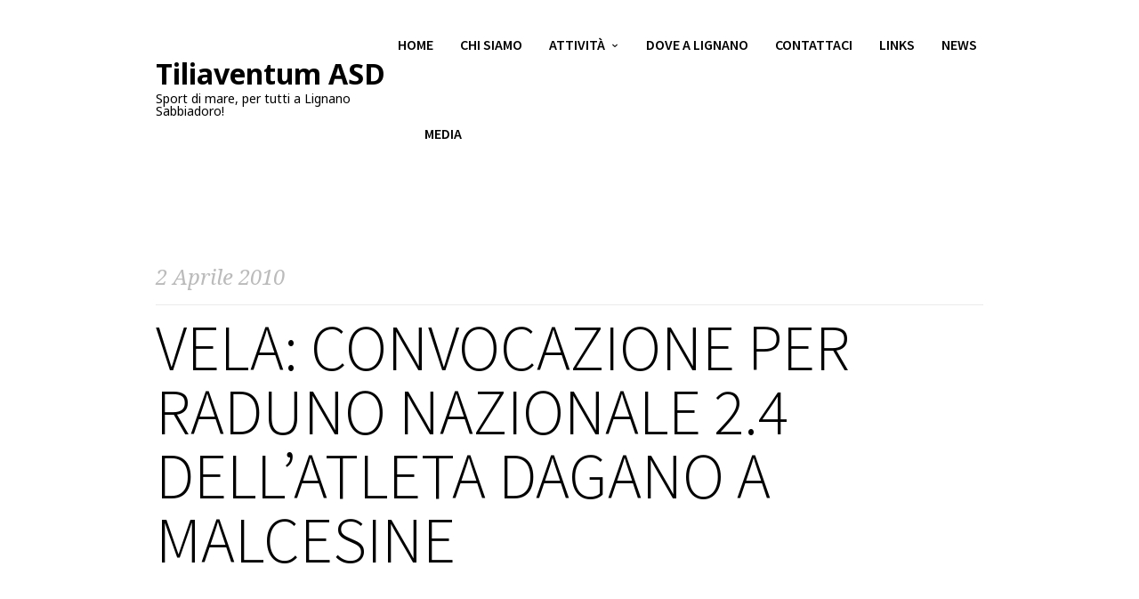

--- FILE ---
content_type: text/html; charset=UTF-8
request_url: http://tiliaventum.leverin.com/vela-convocazione-per-raduno-nazionale-2-4-dellatleta-dagano-a-malcesine/
body_size: 28199
content:
<!doctype html>
<html lang="it-IT" class="responsive_768 responsive_480">
	<head>
		<meta name="viewport" content="width=device-width, initial-scale=1" />
<!-- v: 1.8.8 -->
<link rel="profile" href="http://gmpg.org/xfn/11" />
<meta charset="UTF-8">		<style type="text/css" id="thb-customizer-imports">@import url(http://fonts.googleapis.com/css?family=Source+Sans+Pro:300,regular,600,700);   @import url(http://fonts.googleapis.com/css?family=Noto+Serif:regular,italic,700,700italic); @import url(http://fonts.googleapis.com/css?family=Noto+Sans:regular,italic,700,700italic);             </style><title>VELA: CONVOCAZIONE PER RADUNO NAZIONALE 2.4 DELL&#8217;ATLETA DAGANO A MALCESINE &#8211; Tiliaventum ASD</title>
<meta name='robots' content='max-image-preview:large' />
<link rel='dns-prefetch' href='//s.w.org' />
<link rel="alternate" type="application/rss+xml" title="Tiliaventum ASD &raquo; Feed" href="http://tiliaventum.leverin.com/feed/" />
<link rel="alternate" type="application/rss+xml" title="Tiliaventum ASD &raquo; Feed dei commenti" href="http://tiliaventum.leverin.com/comments/feed/" />
		<script type="text/javascript">
			window._wpemojiSettings = {"baseUrl":"https:\/\/s.w.org\/images\/core\/emoji\/13.0.1\/72x72\/","ext":".png","svgUrl":"https:\/\/s.w.org\/images\/core\/emoji\/13.0.1\/svg\/","svgExt":".svg","source":{"concatemoji":"http:\/\/tiliaventum.leverin.com\/wp-includes\/js\/wp-emoji-release.min.js?ver=5.7.14"}};
			!function(e,a,t){var n,r,o,i=a.createElement("canvas"),p=i.getContext&&i.getContext("2d");function s(e,t){var a=String.fromCharCode;p.clearRect(0,0,i.width,i.height),p.fillText(a.apply(this,e),0,0);e=i.toDataURL();return p.clearRect(0,0,i.width,i.height),p.fillText(a.apply(this,t),0,0),e===i.toDataURL()}function c(e){var t=a.createElement("script");t.src=e,t.defer=t.type="text/javascript",a.getElementsByTagName("head")[0].appendChild(t)}for(o=Array("flag","emoji"),t.supports={everything:!0,everythingExceptFlag:!0},r=0;r<o.length;r++)t.supports[o[r]]=function(e){if(!p||!p.fillText)return!1;switch(p.textBaseline="top",p.font="600 32px Arial",e){case"flag":return s([127987,65039,8205,9895,65039],[127987,65039,8203,9895,65039])?!1:!s([55356,56826,55356,56819],[55356,56826,8203,55356,56819])&&!s([55356,57332,56128,56423,56128,56418,56128,56421,56128,56430,56128,56423,56128,56447],[55356,57332,8203,56128,56423,8203,56128,56418,8203,56128,56421,8203,56128,56430,8203,56128,56423,8203,56128,56447]);case"emoji":return!s([55357,56424,8205,55356,57212],[55357,56424,8203,55356,57212])}return!1}(o[r]),t.supports.everything=t.supports.everything&&t.supports[o[r]],"flag"!==o[r]&&(t.supports.everythingExceptFlag=t.supports.everythingExceptFlag&&t.supports[o[r]]);t.supports.everythingExceptFlag=t.supports.everythingExceptFlag&&!t.supports.flag,t.DOMReady=!1,t.readyCallback=function(){t.DOMReady=!0},t.supports.everything||(n=function(){t.readyCallback()},a.addEventListener?(a.addEventListener("DOMContentLoaded",n,!1),e.addEventListener("load",n,!1)):(e.attachEvent("onload",n),a.attachEvent("onreadystatechange",function(){"complete"===a.readyState&&t.readyCallback()})),(n=t.source||{}).concatemoji?c(n.concatemoji):n.wpemoji&&n.twemoji&&(c(n.twemoji),c(n.wpemoji)))}(window,document,window._wpemojiSettings);
		</script>
		<style type="text/css">
img.wp-smiley,
img.emoji {
	display: inline !important;
	border: none !important;
	box-shadow: none !important;
	height: 1em !important;
	width: 1em !important;
	margin: 0 .07em !important;
	vertical-align: -0.1em !important;
	background: none !important;
	padding: 0 !important;
}
</style>
	<link rel='stylesheet' id='thb_theme_fonts-css'  href='http://tiliaventum.leverin.com/wp-content/themes/one/css/theme-fonts.css?ver=5.7.14' type='text/css' media='all' />
<link rel='stylesheet' id='thb_layout-css'  href='http://tiliaventum.leverin.com/wp-content/themes/one/css/layout.css?ver=5.7.14' type='text/css' media='all' />
<link rel='stylesheet' id='magnificpopup-css'  href='http://tiliaventum.leverin.com/wp-content/themes/one/config/modules/backpack/lightbox/magnificpopup/css/magnificpopup.css?ver=5.7.14' type='text/css' media='all' />
<link rel='stylesheet' id='thb_style_3-css'  href='http://tiliaventum.leverin.com/wp-content/themes/one/style.css?ver=5.7.14' type='text/css' media='all' />
<link rel='stylesheet' id='thb-fontello-css'  href='http://tiliaventum.leverin.com/wp-content/themes/one/framework/assets/shared/fontello/css/fontello.css?ver=5.7.14' type='text/css' media='all' />
<link rel='stylesheet' id='wp-block-library-css'  href='http://tiliaventum.leverin.com/wp-includes/css/dist/block-library/style.min.css?ver=5.7.14' type='text/css' media='all' />
<link rel='stylesheet' id='photonic-css'  href='http://tiliaventum.leverin.com/wp-content/plugins/photonic/include/css/front-end/combo-slider/photonic-magnific.min.css?ver=20210422-30445' type='text/css' media='all' />
<script type='text/javascript' id='jquery-core-js-extra'>
/* <![CDATA[ */
var thb_system = {"ajax_url":"http:\/\/tiliaventum.leverin.com\/wp-admin\/admin-ajax.php","frontend_js_url":"http:\/\/tiliaventum.leverin.com\/wp-content\/themes\/one\/framework\/assets\/frontend\/js","page_id":"34423","wp_version":"5.7.14"};
/* ]]> */
</script>
<script type='text/javascript' src='http://tiliaventum.leverin.com/wp-includes/js/jquery/jquery.min.js?ver=3.5.1' id='jquery-core-js'></script>
<script type='text/javascript' src='http://tiliaventum.leverin.com/wp-includes/js/jquery/jquery-migrate.min.js?ver=3.3.2' id='jquery-migrate-js'></script>
<script type='text/javascript' src='http://tiliaventum.leverin.com/wp-includes/js/swfobject.js?ver=2.2-20120417' id='swfobject-js'></script>
<link rel="https://api.w.org/" href="http://tiliaventum.leverin.com/wp-json/" /><link rel="alternate" type="application/json" href="http://tiliaventum.leverin.com/wp-json/wp/v2/posts/34423" /><link rel="EditURI" type="application/rsd+xml" title="RSD" href="http://tiliaventum.leverin.com/xmlrpc.php?rsd" />
<link rel="wlwmanifest" type="application/wlwmanifest+xml" href="http://tiliaventum.leverin.com/wp-includes/wlwmanifest.xml" /> 
<meta name="generator" content="WordPress 5.7.14" />
<link rel="canonical" href="http://tiliaventum.leverin.com/vela-convocazione-per-raduno-nazionale-2-4-dellatleta-dagano-a-malcesine/" />
<link rel='shortlink' href='http://tiliaventum.leverin.com/?p=34423' />
<link rel="alternate" type="application/json+oembed" href="http://tiliaventum.leverin.com/wp-json/oembed/1.0/embed?url=http%3A%2F%2Ftiliaventum.leverin.com%2Fvela-convocazione-per-raduno-nazionale-2-4-dellatleta-dagano-a-malcesine%2F" />
<link rel="alternate" type="text/xml+oembed" href="http://tiliaventum.leverin.com/wp-json/oembed/1.0/embed?url=http%3A%2F%2Ftiliaventum.leverin.com%2Fvela-convocazione-per-raduno-nazionale-2-4-dellatleta-dagano-a-malcesine%2F&#038;format=xml" />
<style type="text/css">
/* Retrieved from saved CSS */
.photonic-panel { background:  rgb(17,17,17)  !important;

	border-top: none;
	border-right: none;
	border-bottom: none;
	border-left: none;
 }
.photonic-flickr-stream .photonic-pad-photosets { margin: 10px; }
.photonic-flickr-stream .photonic-pad-galleries { margin: 10px; }
.photonic-flickr-stream .photonic-pad-photos { padding: 5px 10px; }
.photonic-google-stream .photonic-pad-photos { padding: 5px 10px; }
.photonic-zenfolio-stream .photonic-pad-photos { padding: 5px 10px; }
.photonic-zenfolio-stream .photonic-pad-photosets { margin: 5px 10px; }
.photonic-instagram-stream .photonic-pad-photos { padding: 5px px; }
.photonic-smug-stream .photonic-pad-albums { margin: 10px; }
.photonic-smug-stream .photonic-pad-photos { padding: 5px 10px; }
.photonic-random-layout .photonic-thumb { padding: 2px}
.photonic-masonry-layout .photonic-thumb { padding: 2px}
.photonic-mosaic-layout .photonic-thumb { padding: 2px}

</style>
<link rel="icon" href="http://tiliaventum.leverin.com/wp-content/uploads/2019/02/cropped-TILIAVENTUM-ICON-32x32.png" sizes="32x32" />
<link rel="icon" href="http://tiliaventum.leverin.com/wp-content/uploads/2019/02/cropped-TILIAVENTUM-ICON-192x192.png" sizes="192x192" />
<link rel="apple-touch-icon" href="http://tiliaventum.leverin.com/wp-content/uploads/2019/02/cropped-TILIAVENTUM-ICON-180x180.png" />
<meta name="msapplication-TileImage" content="http://tiliaventum.leverin.com/wp-content/uploads/2019/02/cropped-TILIAVENTUM-ICON-270x270.png" />
	
<!--[if lt IE 9]>
	<script src="//html5shim.googlecode.com/svn/trunk/html5.js"></script>
<![endif]--><style type="text/css" id="thb-customizer"></style>	</head>
	<body class="post-template-default single single-post postid-34423 single-format-standard logo-left thb-lightbox-enabled layout-width-extended header-layout-a pageheader-alignment-left pageheader-layout-a subtitle-top thb-sticky-header thb-theme thb-desktop">

		
		
		<div id="thb-external-wrapper">

			
				<header id="header" class="thb-skin-dark">

	<div class="thb-header-inner-wrapper">

		<div class="thb-section-container">

			
			<div class="thb-header-wrapper">

				
					

<div id="logo">
	
	<a href="http://tiliaventum.leverin.com/" title="Tiliaventum ASD">
					<span class="thb-logo">Tiliaventum ASD</span>
							<span class="thb-logo-tagline">Sport di mare, per tutti a Lignano Sabbiadoro!</span>
						</a>
</div>
					
<nav id="main-nav" class="main-navigation primary">
	<h2 class="hidden">Main navigation</h2>
	
	<div class="menu-home-container"><ul id="menu-home" class="menu"><li id="menu-item-35548" class="menu-item menu-item-type-post_type menu-item-object-page menu-item-home menu-item-35548"><a href="http://tiliaventum.leverin.com/">Home</a></li>
<li id="menu-item-1661" class="menu-item menu-item-type-post_type menu-item-object-page menu-item-1661"><a href="http://tiliaventum.leverin.com/chi-siamo/">Chi siamo</a></li>
<li id="menu-item-1662" class="menu-item menu-item-type-post_type menu-item-object-page menu-item-has-children menu-item-1662"><a href="http://tiliaventum.leverin.com/attivita/">Attività</a>
<ul class="sub-menu">
	<li id="menu-item-1668" class="menu-item menu-item-type-post_type menu-item-object-page menu-item-1668"><a href="http://tiliaventum.leverin.com/attivita/vela-x-tutti/">VELA X TUTTI</a></li>
	<li id="menu-item-1667" class="menu-item menu-item-type-post_type menu-item-object-page menu-item-1667"><a href="http://tiliaventum.leverin.com/attivita/windsurf/">WINDSURF</a></li>
	<li id="menu-item-1666" class="menu-item menu-item-type-post_type menu-item-object-page menu-item-1666"><a href="http://tiliaventum.leverin.com/attivita/kitesurf/">KITESURF</a></li>
	<li id="menu-item-1665" class="menu-item menu-item-type-post_type menu-item-object-page menu-item-1665"><a href="http://tiliaventum.leverin.com/attivita/s-u-p-stand-up-paddle/">S.U.P. STAND UP PADDLE</a></li>
	<li id="menu-item-1664" class="menu-item menu-item-type-post_type menu-item-object-page menu-item-1664"><a href="http://tiliaventum.leverin.com/attivita/team-altura-tiliaventum-x-tutti-2014/">TEAM ALTURA TILIAVENTUM X TUTTI – 2014</a></li>
	<li id="menu-item-1663" class="menu-item menu-item-type-post_type menu-item-object-page menu-item-1663"><a href="http://tiliaventum.leverin.com/attivita/polosportivo/">PROGETTO POLO SPORTIVO DISCIPLINE D&#8217;ACQUA X TUTTI</a></li>
</ul>
</li>
<li id="menu-item-1660" class="menu-item menu-item-type-post_type menu-item-object-page menu-item-1660"><a href="http://tiliaventum.leverin.com/dove-a-lignano/">Dove a Lignano</a></li>
<li id="menu-item-1659" class="menu-item menu-item-type-post_type menu-item-object-page menu-item-1659"><a href="http://tiliaventum.leverin.com/contattaci/">Contattaci</a></li>
<li id="menu-item-1694" class="menu-item menu-item-type-post_type menu-item-object-page menu-item-1694"><a href="http://tiliaventum.leverin.com/links/">Links</a></li>
<li id="menu-item-1741" class="menu-item menu-item-type-taxonomy menu-item-object-category current-post-ancestor current-menu-parent current-post-parent menu-item-1741"><a href="http://tiliaventum.leverin.com/category/news/">News</a></li>
<li id="menu-item-1879" class="menu-item menu-item-type-post_type menu-item-object-page menu-item-1879"><a href="http://tiliaventum.leverin.com/1876-2/">Media</a></li>
</ul></div>
	</nav>


					<div class="slide-menu-trigger-wrapper">
						<a href="#" class="slide-menu-trigger">open</a>
					</div>

				
			</div>

			
		</div>

	</div>
</header>
				
		<div id="page-content">

		
			
<header id="page-header" class="">

	
	<div class="thb-page-header-wrapper thb-skin-dark">
		<div class="thb-page-header-wrapper-extra">

			
			<div class="thb-page-header-inner-wrapper ">
				
									<p class="page-subtitle updated published" title="20260402" >
													<span class="updated published">2 Aprile 2010</span>
											</p>
				
									<h1 class='page-title entry-title' >VELA: CONVOCAZIONE PER RADUNO NAZIONALE 2.4 DELL&#8217;ATLETA DAGANO A MALCESINE</h1>							</div>

										
		</div>
	</div>

</header>
			
			<div class="thb-section-container thb-skin-dark">

				
					<div id="main-content">

						
						<div class="thb-text entry-content post-34423 post type-post status-publish format-standard hentry category-news">

							<p>Dal 9 all’11 aprile 2010 a Malcesine si terrà il raduno collegiale federale della classe 2.4. </p>
<p>Importante riconoscimento per le attività di vela  a bordo dei 2.4 all&#8217;atleta del circolo locale CVAA, Cristiano Dagano.</p>
<p>Risulta infatti tra i selezionatissimi convocati per il raduno nazionale che si terra&#8217; a meta&#8217; mese a Malcesine, lago di Garda, in vista della preparazione alle selezioni dei prossimi appuntamenti nazionali e internazionali, oltrechè di Londra 2012.</p>
<p>A seguire il testo del comunicato della Federazione Italiana Vela:</p>
<p>La Federazione Italiana Vela ha convocato Cristian <br />
Tarasco (LNI Milano), Fabrizio Olmi (AVAS Lovere), Marco Gualandris (AVAS Lovere), Fabio Vignudini (YC Marina di Cattolica), Cristiano Dagaro (CV Alto Adriatico) e Marco Collinetti (Compagnia della Vela).</p>
<p>Il raduno sarà condotto dai Tecnici Federali Giuseppe Devoti e Fabio Barbieri e si svolgerà presso il circolo Fraglia Vela Malcesine</p>

							
						</div>

													<div class="meta social-actions">
																	
<div class="thb-content-share">
	<p class="thb-content-share-title">
		Share on	</p>
	<ul>
		<li>
			<a data-type="thb-facebook" href="http://www.facebook.com/sharer.php?u=http://tiliaventum.leverin.com/vela-convocazione-per-raduno-nazionale-2-4-dellatleta-dagano-a-malcesine/" target="_blank" class="thb-content-share-facebook">
				<span>
					<strong>Share</strong> on Facebook				</span>
			</a>
		</li>
		<li>
			<a data-type="thb-pinterest" href="//pinterest.com/pin/create/button/?url=http://tiliaventum.leverin.com/vela-convocazione-per-raduno-nazionale-2-4-dellatleta-dagano-a-malcesine/&media=&description=VELA: CONVOCAZIONE PER RADUNO NAZIONALE 2.4 DELL&#8217;ATLETA DAGANO A MALCESINE" target="_blank" class="thb-content-share-pinterest">
				<span>
					<strong>Pin</strong> this item				</span>
			</a>
		</li>
		<li>
			
			<a data-type="thb-twitter" href="https://twitter.com/intent/tweet?source=webclient&amp;text=VELA%3A+CONVOCAZIONE+PER+RADUNO+NAZIONALE+2.4+DELL%26%238217%3BATLETA+DAGANO+A+MALCESINE+http%3A%2F%2Ftiliaventum.leverin.com%2Fvela-convocazione-per-raduno-nazionale-2-4-dellatleta-dagano-a-malcesine%2F" target="_blank" class="thb-content-share-twitter">
				<span>
					<strong>Tweet</strong> this item				</span>
			</a>
		</li>
		<li>
			<a data-type="thb-googleplus" href="https://plus.google.com/share?url=http://tiliaventum.leverin.com/vela-convocazione-per-raduno-nazionale-2-4-dellatleta-dagano-a-malcesine/" onclick="javascript:window.open(this.href,'', 'menubar=no,toolbar=no,resizable=yes,scrollbars=yes,height=600,width=600');return false;">
				<span>
					Share on <strong>Google Plus</strong>
				</span>
			</a>
		</li>
		<li>
			<a data-type="thb-linkedin" href="http://www.linkedin.com/shareArticle?mini=true&amp;url=http://tiliaventum.leverin.com/vela-convocazione-per-raduno-nazionale-2-4-dellatleta-dagano-a-malcesine/&amp;title=VELA%3A+CONVOCAZIONE+PER+RADUNO+NAZIONALE+2.4+DELL%26%238217%3BATLETA+DAGANO+A+MALCESINE" target="_blank">
				<span>
					Share on <strong>LinkedIn</strong>
				</span>
			</a>
		</li>
		<li>
			<a data-type="thb-email" target="_blank" href="mailto:entertheaddress@example.com?subject=VELA: CONVOCAZIONE PER RADUNO NAZIONALE 2.4 DELL&#8217;ATLETA DAGANO A MALCESINE&amp;body=http://tiliaventum.leverin.com/vela-convocazione-per-raduno-nazionale-2-4-dellatleta-dagano-a-malcesine/" class="thb-content-share-email">
				<span>
					<strong>Email</strong> a friend				</span>
			</a>
		</li>
	</ul>
</div>								
																	<a class="thb-like " href="#"  data-post-id="34423" data-nonce="ea087caf00"><span class="thb-likes-label">Like this post</span><span class="thb-likes-count">0</span></a>															</div>
						
						<div class="meta details">
							<ul>
								<li class="author">
									by									<a href="http://tiliaventum.leverin.com/author/alberto/" title="Articoli scritti da Tiliaventum" rel="author">Tiliaventum</a>								</li>
																<li>
									<span>Filed under <a href="http://tiliaventum.leverin.com/category/news/" rel="category tag">NEWS</a>.</span>
								</li>
																							</ul>
						</div>

						
<nav role="navigation" class="thb-page-section thb-navigation">
	<span class="nav-previous"><a href="http://tiliaventum.leverin.com/barcamania-amche-mezzi-speciali-dei-fantasiosi-e-poliedrici-kiters/" rel="prev">Previous</a></span><span class="nav-next"><a href="http://tiliaventum.leverin.com/continua-attivita-di-laboratorio-vela-altura-per-diversamente-abili/" rel="next">Next</a></span></nav>
						
						
						
					</div>

				
				
			</div>

		
		</div>

	
			
			
	<footer id="footer">
		<div class="thb-skin-light">
			<div class="thb-section-container">

				<div class="thb-footer-inner-wrapper">

											<div id="copyright">
							Copyright © 2019 – Tiliaventum ASD						</div>
					
					
				</div>

			</div>
		</div>
	</footer>


		</div><!-- /#thb-external-wrapper -->

		<div id="slide-menu-container">
			<a class="thb-trigger-close" href="#"><span>Close</span></a>

			<div class="slide-menu-container-wrapper">
				<nav id="slide-nav" class="slide-navigation primary">
					<h2 class="hidden">Mobile navigation</h2>
										<div class="menu"><ul>
<li class="page_item page-item-35619"><a href="http://tiliaventum.leverin.com/archivio-foto/">archivio foto</a></li>
<li class="page_item page-item-1742"><a href="http://tiliaventum.leverin.com/home/">Attività</a></li>
<li class="page_item page-item-35597"><a href="http://tiliaventum.leverin.com/foto/">foto</a></li>
<li class="page_item page-item-35546"><a href="http://tiliaventum.leverin.com/">Home Page</a></li>
<li class="page_item page-item-1657"><a href="http://tiliaventum.leverin.com/informazioni/">INFORMAZIONI</a></li>
<li class="page_item page-item-1690"><a href="http://tiliaventum.leverin.com/istituzioninormative/">Istituzioni/Normative</a></li>
<li class="page_item page-item-35670"><a href="http://tiliaventum.leverin.com/lignano-sup-marathon-2019/">Lignano Sup Marathon 2019</a></li>
<li class="page_item page-item-35647"><a href="http://tiliaventum.leverin.com/test-gabriele/">Test Gabriele</a></li>
<li class="page_item page-item-1736"><a href="http://tiliaventum.leverin.com/windsurf-kite-circoli/">Windsurf Kite: circoli</a></li>
<li class="page_item page-item-1651"><a href="http://tiliaventum.leverin.com/chi-siamo/">Chi siamo</a></li>
<li class="page_item page-item-1631 page_item_has_children"><a href="http://tiliaventum.leverin.com/attivita/">Attività</a>
<ul class='children'>
	<li class="page_item page-item-1633"><a href="http://tiliaventum.leverin.com/attivita/vela-x-tutti/">VELA X TUTTI</a></li>
	<li class="page_item page-item-1636"><a href="http://tiliaventum.leverin.com/attivita/windsurf/">WINDSURF</a></li>
	<li class="page_item page-item-1639"><a href="http://tiliaventum.leverin.com/attivita/kitesurf/">KITESURF</a></li>
	<li class="page_item page-item-1641"><a href="http://tiliaventum.leverin.com/attivita/s-u-p-stand-up-paddle/">S.U.P. STAND UP PADDLE</a></li>
	<li class="page_item page-item-1643"><a href="http://tiliaventum.leverin.com/attivita/team-altura-tiliaventum-x-tutti-2014/">TEAM ALTURA TILIAVENTUM X TUTTI &#8211; 2014</a></li>
	<li class="page_item page-item-1645"><a href="http://tiliaventum.leverin.com/attivita/polosportivo/">PROGETTO POLO SPORTIVO DISCIPLINE D&#8217;ACQUA X TUTTI</a></li>
</ul>
</li>
<li class="page_item page-item-1681 page_item_has_children"><a href="http://tiliaventum.leverin.com/links/">Links</a>
<ul class='children'>
	<li class="page_item page-item-1700"><a href="http://tiliaventum.leverin.com/links/maree/">Maree</a></li>
	<li class="page_item page-item-1683"><a href="http://tiliaventum.leverin.com/links/canottaggio-circoli/">Canottaggio circoli</a></li>
	<li class="page_item page-item-1686"><a href="http://tiliaventum.leverin.com/links/diving-diving-center/">Diving: diving center</a></li>
	<li class="page_item page-item-1693"><a href="http://tiliaventum.leverin.com/links/kitesurf-in-rete/">Kitesurf in rete</a></li>
	<li class="page_item page-item-1702"><a href="http://tiliaventum.leverin.com/links/marineporti-turistici/">Marine/Porti turistici</a></li>
	<li class="page_item page-item-1710"><a href="http://tiliaventum.leverin.com/links/progettisti/">Progettisti</a></li>
	<li class="page_item page-item-1704"><a href="http://tiliaventum.leverin.com/links/meteo/">Meteo</a></li>
	<li class="page_item page-item-1712"><a href="http://tiliaventum.leverin.com/links/sostenitori/">Sostenitori</a></li>
	<li class="page_item page-item-1714"><a href="http://tiliaventum.leverin.com/links/stand-up-paddle-in-rete/">Stand Up Paddle in rete</a></li>
	<li class="page_item page-item-1717"><a href="http://tiliaventum.leverin.com/links/vela-in-rete/">Vela in rete</a></li>
	<li class="page_item page-item-1720"><a href="http://tiliaventum.leverin.com/links/vela-per-tutti/">Vela per tutti</a></li>
	<li class="page_item page-item-1722"><a href="http://tiliaventum.leverin.com/links/vela-circoli/">Vela: circoli</a></li>
	<li class="page_item page-item-1725"><a href="http://tiliaventum.leverin.com/links/vela-entifederazioni/">Vela: Enti/federazioni</a></li>
	<li class="page_item page-item-1728"><a href="http://tiliaventum.leverin.com/links/velerie/">Velerie</a></li>
	<li class="page_item page-item-1731"><a href="http://tiliaventum.leverin.com/links/viaggi-e-navigazione/">Viaggi e navigazione</a></li>
	<li class="page_item page-item-1734"><a href="http://tiliaventum.leverin.com/links/windsurf-in-rete/">Windsurf in rete</a></li>
</ul>
</li>
<li class="page_item page-item-1653"><a href="http://tiliaventum.leverin.com/dove-a-lignano/">Dove a Lignano</a></li>
<li class="page_item page-item-1655"><a href="http://tiliaventum.leverin.com/contattaci/">Contattaci</a></li>
<li class="page_item page-item-1876"><a href="http://tiliaventum.leverin.com/1876-2/">Media</a></li>
</ul></div>
				</nav>
			</div>

		</div>

		<a href="#" class="thb-scrollup thb-go-top">Go top</a>

		
				<script type='text/javascript' src='http://tiliaventum.leverin.com/wp-content/themes/one/framework/assets/frontend/js/filter.js?ver=5.7.14' id='thb_footer_script_0-js'></script>
<script type='text/javascript' src='http://tiliaventum.leverin.com/wp-content/themes/one/framework/assets/frontend/js/isotope.js?ver=5.7.14' id='thb_footer_script_1-js'></script>
<script type='text/javascript' src='http://tiliaventum.leverin.com/wp-content/themes/one/js/modernizr.min.js?ver=5.7.14' id='thb_footer_script_2-js'></script>
<script type='text/javascript' src='http://tiliaventum.leverin.com/wp-content/themes/one/js/jquery.royalslider.min.js?ver=5.7.14' id='thb_footer_script_3-js'></script>
<script type='text/javascript' src='http://tiliaventum.leverin.com/wp-content/themes/one/js/jquery.scrollTo.min.js?ver=5.7.14' id='thb_footer_script_4-js'></script>
<script type='text/javascript' src='http://tiliaventum.leverin.com/wp-content/themes/one/js/isotope.pkgd.min.js?ver=5.7.14' id='thb_footer_script_5-js'></script>
<script type='text/javascript' src='http://tiliaventum.leverin.com/wp-content/themes/one/js/jquery.fitvids.js?ver=5.7.14' id='thb_footer_script_6-js'></script>
<script type='text/javascript' src='http://tiliaventum.leverin.com/wp-content/themes/one/js/jquery.fittext.js?ver=5.7.14' id='thb_footer_script_7-js'></script>
<script type='text/javascript' src='http://tiliaventum.leverin.com/wp-content/themes/one/js/60fps-scroll.js?ver=5.7.14' id='thb-60fps-scroll-js'></script>
<script type='text/javascript' src='http://tiliaventum.leverin.com/wp-content/themes/one/js/nprogress.min.js?ver=5.7.14' id='thb_footer_script_9-js'></script>
<script type='text/javascript' src='http://tiliaventum.leverin.com/wp-content/themes/one/js/jquery.parallax.js?ver=5.7.14' id='thb_footer_script_10-js'></script>
<script type='text/javascript' src='http://tiliaventum.leverin.com/wp-content/themes/one/js/slideshow.js?ver=5.7.14' id='thb_footer_script_11-js'></script>
<script type='text/javascript' src='http://tiliaventum.leverin.com/wp-content/themes/one/js/script.js?ver=5.7.14' id='thb_footer_script_12-js'></script>
<script type='text/javascript' src='http://tiliaventum.leverin.com/wp-content/themes/one/config/modules/backpack/photogallery/js/jquery.photoset.min.js?ver=5.7.14' id='photoset-js'></script>
<script type='text/javascript' src='http://tiliaventum.leverin.com/wp-content/themes/one/config/modules/backpack/photogallery/js/photogallery.js?ver=5.7.14' id='photogallery-js'></script>
<script type='text/javascript' src='http://tiliaventum.leverin.com/wp-content/themes/one/config/modules/backpack/lightbox/magnificpopup/js/magnificpopup.js?ver=5.7.14' id='magnificpopup-js'></script>
<script type='text/javascript' src='http://tiliaventum.leverin.com/wp-content/themes/one/config/modules/backpack/lightbox/js/lightbox.js?ver=5.7.14' id='lightbox-js'></script>
<script type='text/javascript' src='http://tiliaventum.leverin.com/wp-content/themes/one/config/modules/backpack/lightbox/magnificpopup/js/lightbox.js?ver=5.7.14' id='lightbox-magnificpopup-js'></script>
<script type='text/javascript' src='http://tiliaventum.leverin.com/wp-content/themes/one/config/modules/backpack/like/js/thb-like.js?ver=5.7.14' id='thb_like-js'></script>
<script type='text/javascript' src='http://tiliaventum.leverin.com/wp-content/themes/one/framework/assets/frontend/js/thb.toolkit.js?ver=5.7.14' id='thb_toolkit-js'></script>
<script type='text/javascript' src='http://tiliaventum.leverin.com/wp-content/themes/one/framework/assets/frontend/js/frontend.js?ver=5.7.14' id='thb_footer_script_20-js'></script>
<script type='text/javascript' src='http://tiliaventum.leverin.com/wp-content/themes/one/framework/assets/frontend/js/jquery.easing.1.3.js?ver=5.7.14' id='thb_footer_script_21-js'></script>
<script type='text/javascript' src='http://tiliaventum.leverin.com/wp-content/themes/one/framework/assets/frontend/js/froogaloop.min.js?ver=5.7.14' id='thb_footer_script_22-js'></script>
<script type='text/javascript' src='http://tiliaventum.leverin.com/wp-content/themes/one/config/modules/backpack/general/js/jquery.easypiechart.min.js?ver=5.7.14' id='builder-easypiechart-js'></script>
<script type='text/javascript' src='http://tiliaventum.leverin.com/wp-content/themes/one/config/modules/backpack/general/js/odometer.min.js?ver=5.7.14' id='builder-odometer-js'></script>
<script type='text/javascript' src='http://tiliaventum.leverin.com/wp-content/themes/one/config/modules/backpack/general/js/general_module_lib.js?ver=5.7.14' id='builder-general-js'></script>
<script type='text/javascript' src='http://tiliaventum.leverin.com/wp-content/themes/one/config/modules/backpack/builder/js/builder.js?ver=5.7.14' id='thb_builder-js'></script>
<script type='text/javascript' src='http://tiliaventum.leverin.com/wp-includes/js/wp-embed.min.js?ver=5.7.14' id='wp-embed-js'></script>
	</body>
</html>